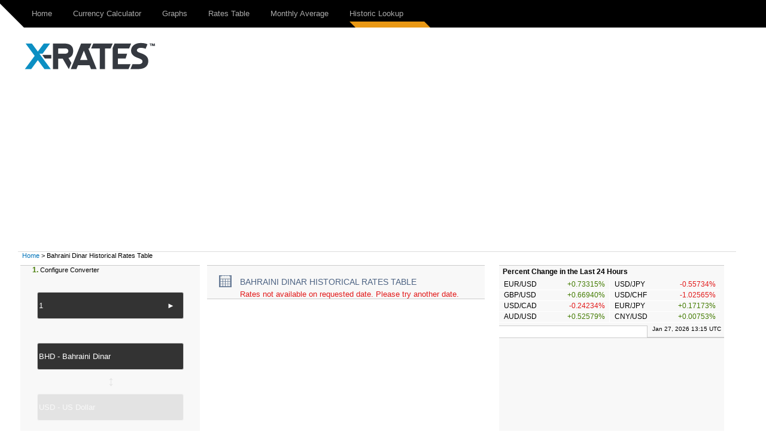

--- FILE ---
content_type: text/html; charset=UTF-8
request_url: https://www.x-rates.com/historical/?from=BHD&amount=1&date=2010-05-06
body_size: 5834
content:
<!DOCTYPE html>
<html>
    <head>
        <meta http-equiv="Content-Type" content="text/html; charset=utf-8"/>
<meta name="format-detection" content="telephone=no"/>
<meta name="description" content="Get historic exchange rates for past Bahraini Dinar foreign expenses. Select your currencies and the date to get histroical rate tables."/>
<meta name="keywords" content="1 BHD to EUR, historical exchange rates, historic rates, x-rates, historic currency table, past exchange rates, currency lookup"/>
<link rel="canonical" href="https://www.x-rates.com/historical/?from=BHD&amount=1&date=2010-05-06"/>
			<script type='text/javascript'>
				var e9AdSlots  = { 
				  output_lb : {site:'ExchangeRates', adSpace:'Homepage', size:'728x90,468x60', noAd: '1'},
output_rs : {site:'ExchangeRates', adSpace:'Homepage', size:'300x250,300x600,160x600', noAd: '1'},
ros_ls : {site:'XEInternal', adSpace:'HRROS', size:'300x250', rsize: '238x230', noAd: '1', async: false},
ros_ms : {site:'XEInternal', adSpace:'HRROS', size:'468x60', rsize: '300x90', noAd: '1', async: false}
				};			
			</script>		<link rel='stylesheet' href='/themes/x-rates/t_css/output_resp.2e.css' type='text/css' /><script src='/themes/x-rates/t_js/output.1e.js' type='text/javascript'></script>            <script>
                if (!gdprIsCookieTagAllowed("tag_GoogleAnalytics")) {
                            window['ga-disable-UA-851277-2'] = true;
                }

                (function(i,s,o,g,r,a,m){i['GoogleAnalyticsObject']=r;i[r]=i[r]||function(){
                (i[r].q=i[r].q||[]).push(arguments)},i[r].l=1*new Date();a=s.createElement(o),
                m=s.getElementsByTagName(o)[0];a.async=1;a.src=g;m.parentNode.insertBefore(a,m)
                })(window,document,'script','//www.google-analytics.com/analytics.js','ga');
                ga('create', 'UA-851277-2', 'auto');
                ga('require', 'displayfeatures');
                ga('send', 'pageview');;
                
            </script><script type="text/javascript">
    var converterToolExcludeArgs = {ratestable: ['to'],historicallookup: ['to']};
</script>        <script async src="https://pagead2.googlesyndication.com/pagead/js/adsbygoogle.js?client=ca-pub-2110917264626924&ivt=false" crossorigin="anonymous"></script>
        <script async src="https://securepubads.g.doubleclick.net/tag/js/gpt.js"></script>
        <title>BHD Historical Exchange Rates (Bahraini Dinar) - X-Rates</title>
        <!--[if IE]><script src="http://html5shiv.googlecode.com/svn/trunk/html5.js"></script><![endif]-->
    </head>

    <body>
                <div id="skip"><a href="#content">Skip to Main Content</a></div>
        <header>
            	<div class="navbar clearfix">	
	<div class="navbar-inner">		                
		<div class="wrapper clearfix">
			<a href='https://www.x-rates.com/' class='brand'><img alt='xrates logo' src='/themes/x-rates/images/xrates_sm_tm.png' border='0'/></a>
			<div id="headerTri"></div>  
			<!--[if !IE 8]><!-->
				<a class="navtoggle" id="navtoggle">
					<div class="nav-icon"></div>
				</a>			
			 <!--<![endif]-->
			<nav class="nav-collapse">
				<ul class='nav'><li><a href='https://www.x-rates.com/' rel='homepage'>Home</a></li>
<li><a href='https://www.x-rates.com/calculator/' onclick="submitConverterArgs(this)" rel='currencycalculator'>Currency Calculator</a></li>
<li><a href='https://www.x-rates.com/graph/' onclick="submitConverterArgs(this)" rel='currencygraph'>Graphs</a></li>
<li><a href='https://www.x-rates.com/table/' onclick="submitConverterArgs(this)" rel='ratestable'>Rates Table</a></li>
<li><a href='https://www.x-rates.com/average/' onclick="submitConverterWithExtraArgs(this)" rel='monthlyaverage'>Monthly Average</a></li>
<li class='selected'><a href='https://www.x-rates.com/historical/' onclick="submitConverterWithExtraArgs(this)" rel='historicallookup'>Historic Lookup</a></li>
</ul>					
			</nav>   
							
		</div>

	</div>
	</div>
		<script type="text/javascript">
      		$(document).ready(function() {	
      			$("#navtoggle").click(function() {
			$("header .nav-collapse").slideToggle(300);
			 $(".nav-icon").toggleClass("open");   
      			});
      		
      		});
    	</script>

        </header>
                <div class="wrapper">

            <div class="grid clearfix"  ontouchstart="void(0);">

                	
		<div class="grid clearfix" id="ads-group">
		<div class="grid__cell">
		     <div class="home-logo" >
	               	 <a href='https://www.x-rates.com/'><img class='main-logo' alt='xrates logo' src='/themes/x-rates/images/xrates_lg_tm.png' border='0'/></a>
	                </div>
	                <div class="home-ad"  id="output_lb" >
	               	 		<script type="text/javascript">
						e9AdSlots['output_lb']['mobileAd'] = "<a href='http://www.xe.com/xecurrencydata/?WT.mc_id=XDF-300x50-RROS-ADL-XX-V01-130901'><img alt='Ad' src='/themes/x-rates/images/ads/728x90_dfs.png' border='0'/></a>";
			e9AdSlots['output_lb']['desktopAd'] = "<a href='http://www.xe.com/xecurrencydata/?WT.mc_id=XDF-728x90-RROS-ADL-XX-V01-130901'><img alt='Ad' src='/themes/x-rates/images/ads/728x90_dfs.png' border='0'/></a>";
			e9AdSlots['output_lb']['mobileThreshold'] = 767;			
			enqueueAd('output_lb');
		</script>
		<noscript>
			<div align="center"><a href='http://www.xe.com/xecurrencydata/?WT.mc_id=XDF-728x90-RROS-ADL-XX-V01-130901'><img alt='Ad' src='/themes/x-rates/images/ads/728x90_dfs.png' border='0'/></a></div>
		</noscript>
	                </div>
	                </div>
	           
		</div>
	                
		<div class="grid-cell breadcrumb" id="breadcrumb">
			<a href='https://www.x-rates.com/'>Home</a> &gt; Bahraini Dinar Historical Rates Table
		</div>
                <div class="grid__cell main" id="content" >
                    		 <div class="grid">
	                <div class="grid__cell" >			
						<div class="col2 pull-right">
			
			
					<div class='moduleContent bottomMargin'>
					<h1 class="basicH1 historicallookupH1">
					<span class="OutputHeader">Bahraini Dinar Historical Rates Table</span>
		<a href='#converter' class='backToConverterButton'>Converter</a>
		<span class="OutputArgs"></span>	
		</h1>
					
		<div class='norates'>Rates not available on requested date. Please try another date.</div>
		</div>
			
		</div>				<div class="col1 pull-left">
			
			
					<div class='moduleContent bottomMargin'>
			
					<div class="converterFields">
			<a name='converter'></a>
			<div class="converterSteps"><span>1.</span> Configure Converter</div>
			<div class="converterAmountWrapper">
				<label for="amount" class="sr-only">amount</label>
				<input type="text" name="amount" id="amount" class="converterAmount" onfocus="if(this.value == '1') this.value='';" onblur="if(this.value == '') this.value='1' ;" value="1" maxlength="50" tabindex="1"/>
				<a href='https://www.x-rates.com/historical/' onclick="submitConverterWithExtraArgs(this)" class='amountFieldArrow' rel='historicallookup'>&nbsp;<span class="contentArrow">&#9658;</span></a>
			</div>
						<div>
				<div id="fromInput">
					<select class="ccDbx" name="from" id="from" size="1" tabindex="2">
						<option value='AUD'>AUD - Australian Dollar</option>
<option value='CAD'>CAD - Canadian Dollar</option>
<option value='CHF'>CHF - Swiss Franc</option>
<option value='CNY'>CNY - Chinese Yuan Renminbi</option>
<option value='DKK'>DKK - Danish Krone</option>
<option value='EUR'>EUR - Euro</option>
<option value='GBP'>GBP - British Pound</option>
<option value='HKD'>HKD - Hong Kong Dollar</option>
<option value='HUF'>HUF - Hungarian Forint</option>
<option value='INR'>INR - Indian Rupee</option>
<option value='JPY'>JPY - Japanese Yen</option>
<option value='MXN'>MXN - Mexican Peso</option>
<option value='MYR'>MYR - Malaysian Ringgit</option>
<option value='NOK'>NOK - Norwegian Krone</option>
<option value='NZD'>NZD - New Zealand Dollar</option>
<option value='PHP'>PHP - Philippine Peso</option>
<option value='RUB'>RUB - Russian Ruble</option>
<option value='SEK'>SEK - Swedish Krona</option>
<option value='SGD'>SGD - Singapore Dollar</option>
<option value='THB'>THB - Thai Baht</option>
<option value='TRY'>TRY - Turkish Lira</option>
<option value='USD'>USD - US Dollar</option>
<option value='ZAR'>ZAR - South African Rand</option>
<option value='BHD' selected="selected">BHD - Bahraini Dinar</option>

					</select>
					<script type="text/javascript">
						$("#fromInput").html("<input type='text' id='from' class='converterCurrencyFrom' tabindex='2' value=''/><input type='hidden' name='from' id='from_var' value='BHD'/>");
						options.customizeCurrency = null;
options.allowObsolete = true;
options.obsoleteTitle = "currency.obsolete.title";
options.expiringTitle = "currency.expiring.title";
options.cacheLength = currenciesArray.length;
options.selectLast = true;
options.resultsClass = 'ac_results';
options.filterOutList = null;
var recentListCookie = $.cookie('fromCurrencies');
var fromRecentList = recentListCookie != null? recentListCookie.split(',') : 'USD,EUR,GBP,INR,AUD,CAD,SGD'.split(',');
options.recentList = fromRecentList;
options.searchHelp = "Type to search ...";
options.recentListTitle = "Recent";
options.allListTitle = "All Currencies";
options.nothingToDisplayTip = "";
options.inputTip = "";
options.allListTitleDetail = "";
$('#from').autocomplete(allCurrenciesArray, options).result(currencyArgsCheckTrigger);
setUCCInputValue($('#from'), 'BHD');

					</script>
				</div>
			</div>
			<a href='#' onclick="return false" class='converterInverseButton'><span class='inverseArrow exclude'>↔</span></a>
						<div>
				<div id="toInput">
					<select class="ccDbx" name="to" id="to" size="1" tabindex="3">
						<option value='AUD'>AUD - Australian Dollar</option>
<option value='CAD'>CAD - Canadian Dollar</option>
<option value='CHF'>CHF - Swiss Franc</option>
<option value='CNY'>CNY - Chinese Yuan Renminbi</option>
<option value='DKK'>DKK - Danish Krone</option>
<option value='EUR' selected="selected">EUR - Euro</option>
<option value='GBP'>GBP - British Pound</option>
<option value='HKD'>HKD - Hong Kong Dollar</option>
<option value='HUF'>HUF - Hungarian Forint</option>
<option value='INR'>INR - Indian Rupee</option>
<option value='JPY'>JPY - Japanese Yen</option>
<option value='MXN'>MXN - Mexican Peso</option>
<option value='MYR'>MYR - Malaysian Ringgit</option>
<option value='NOK'>NOK - Norwegian Krone</option>
<option value='NZD'>NZD - New Zealand Dollar</option>
<option value='PHP'>PHP - Philippine Peso</option>
<option value='RUB'>RUB - Russian Ruble</option>
<option value='SEK'>SEK - Swedish Krona</option>
<option value='SGD'>SGD - Singapore Dollar</option>
<option value='THB'>THB - Thai Baht</option>
<option value='TRY'>TRY - Turkish Lira</option>
<option value='USD'>USD - US Dollar</option>
<option value='ZAR'>ZAR - South African Rand</option>
<option value='BHD'>BHD - Bahraini Dinar</option>

					</select>
					<script type="text/javascript">
						$("#toInput").html("<input type='text' id='to' class='converterCurrencyTo exclude' tabindex='3' value=''/><input type='hidden' name='to' id='to_var' value='EUR'/>");
						options.allowObsolete = true;
options.obsoleteTitle = "currency.obsolete.title";
options.expiringTitle = "currency.expiring.title";
options.filterOutList = null;
var recentListCookie = $.cookie('toCurrencies');
var toRecentList = recentListCookie != null? recentListCookie.split(',') : 'USD,EUR,GBP,INR,AUD,CAD,SGD'.split(',');
options.recentList = toRecentList;
options.searchHelp = "Type to search ...";
options.recentListTitle = "Recent";
options.allListTitle = "All Currencies";
options.nothingToDisplayTip = "";
options.allListTitleDetail = "";
$('#to').autocomplete(allCurrenciesArray, options).result(onUCCSelect);

					</script>
				</div>
			</div>						<script type="text/javascript">
							setUCCInputValue($('#to'), extractCurrencyCode($('#from')) != options.recentList[0] ? options.recentList[0] : options.recentList[1]);
						</script>
		</div>
				<script type='text/javascript'>
			$(function() 
			{
				$('#amount').bind('blur keyup', function(e) {
				    if(e.type === 'keyup' && e.keyCode !== 10 && e.keyCode !== 13) return;
				    converterArgsCheckTrigger('historicallookup');
				});
			});
		</script>		<div class="converterResult bottomMargin">
			
			<ul class="converterButtons5Set">
								<li class="li-currencycalculator">
					<span class="actionArrow">&#9658;</span><a href='https://www.x-rates.com/calculator/' onclick="submitConverterArgs(this)" rel='currencycalculator'><span class="converterButtonsSmallTooltip">Currency Calculator</span><span class="activeArrow pull-right">&#9658;</span></a>
				</li>				<li class="li-currencygraph">
					<span class="actionArrow">&#9658;</span><a href='https://www.x-rates.com/graph/' onclick="submitConverterArgs(this)" rel='currencygraph'><span class="converterButtonsSmallTooltip">Graphs</span><span class="activeArrow pull-right">&#9658;</span></a>
				</li>				<li class="li-ratestable">
					<span class="actionArrow">&#9658;</span><a href='https://www.x-rates.com/table/' onclick="submitConverterArgs(this)" rel='ratestable'><span class="converterButtonsSmallTooltip">Rates Table</span><span class="activeArrow pull-right">&#9658;</span></a>
				</li>				<li class="li-monthlyaverage">
					<span class="actionArrow">&#9658;</span><a href='https://www.x-rates.com/average/' onclick="submitConverterWithExtraArgs(this)" rel='monthlyaverage'><span class="converterButtonsSmallTooltip">Monthly Average</span></a>		<div id="monthlyaverageTip" class="converterLinkTooltip">
			<form id="monthlyaverageForm" action="https://www.x-rates.com/average/" onSubmit="submitConverterWithExtraArgs(this,'monthlyaverage');return false;">
				          	<label for="averageYear" class="sr-only">averageYear</label>
		<select id="averageYear" name="year" class="monthlyaveragedropdown" onChange="submitConverterWithExtraArgs(this,'monthlyaverage','https://www.x-rates.com/average/')">
			<option value='2026' selected="selected">2026</option>
<option value='2025'>2025</option>
<option value='2024'>2024</option>
<option value='2023'>2023</option>
<option value='2022'>2022</option>
<option value='2021'>2021</option>
<option value='2020'>2020</option>
<option value='2019'>2019</option>
<option value='2018'>2018</option>
<option value='2017'>2017</option>
<option value='2016'>2016</option>

		</select>
		<input type="submit" value="Go!" class="goButton">
			</form>
		</div>
				</li>				<li class="li-historicallookup selected">
					<span class="actionArrow">&#9658;</span><a href='https://www.x-rates.com/historical/' onclick="submitConverterWithExtraArgs(this)" rel='historicallookup'><span class="converterButtonsSmallTooltip">Historic Lookup</span><span class="activeArrow pull-right">&#9658;</span></a>
				</li>
			</ul>
		</div>
		

		</div>
			
		</div>				<div class="col1 xeLeftAd">
			
			
					<div class='moduleContent bottomMargin'>
			
			<div id='ros_ls'>		<script type="text/javascript">
			
			enqueueAd('ros_ls');
		</script>
		<noscript>
			<div align="center"></div>
		</noscript></div>
		</div>
			
		</div>				<div class="col2 pull-right xeMiddleAd">
			
			
			<div id='ros_ms'>		<script type="text/javascript">
			
			enqueueAd('ros_ms');
		</script>
		<noscript>
			<div align="center"></div>
		</noscript></div>
			
		</div>		
			</div>
		</div>		 <div class="grid">
	                <div class="grid__cell" >			
						<div class="module bottomMargin">
					<h2>		<span class='historicallookupH2'>Change Historical Lookup base currency</span></h2>
			
					<div class='moduleContent'>
			
			<ul class='currencyList historicallookup'><li><a href='https://www.x-rates.com/historical/?from=ARS' onclick="submitConverterWithExtraArgs(this)" rel='historicallookup'>Argentine Peso</a></li>
<li><a href='https://www.x-rates.com/historical/?from=AUD' onclick="submitConverterWithExtraArgs(this)" rel='historicallookup'>Australian Dollar</a></li>
<li><a href='https://www.x-rates.com/historical/?from=BHD' onclick="submitConverterWithExtraArgs(this)" class='selected' rel='historicallookup'>Bahraini Dinar</a></li>
<li><a href='https://www.x-rates.com/historical/?from=BWP' onclick="submitConverterWithExtraArgs(this)" rel='historicallookup'>Botswana Pula</a></li>
<li><a href='https://www.x-rates.com/historical/?from=BRL' onclick="submitConverterWithExtraArgs(this)" rel='historicallookup'>Brazilian Real</a></li>
<li><a href='https://www.x-rates.com/historical/?from=BND' onclick="submitConverterWithExtraArgs(this)" rel='historicallookup'>Bruneian Dollar</a></li>
<li><a href='https://www.x-rates.com/historical/?from=BGN' onclick="submitConverterWithExtraArgs(this)" rel='historicallookup'>Bulgarian Lev</a></li>
<li><a href='https://www.x-rates.com/historical/?from=CAD' onclick="submitConverterWithExtraArgs(this)" rel='historicallookup'>Canadian Dollar</a></li>
<li><a href='https://www.x-rates.com/historical/?from=CLP' onclick="submitConverterWithExtraArgs(this)" rel='historicallookup'>Chilean Peso</a></li>
<li><a href='https://www.x-rates.com/historical/?from=CNY' onclick="submitConverterWithExtraArgs(this)" rel='historicallookup'>Chinese Yuan Renminbi</a></li>
<li><a href='https://www.x-rates.com/historical/?from=COP' onclick="submitConverterWithExtraArgs(this)" rel='historicallookup'>Colombian Peso</a></li>
<li><a href='https://www.x-rates.com/historical/?from=HRK' onclick="submitConverterWithExtraArgs(this)" rel='historicallookup'>Croatian Kuna</a></li>
<li><a href='https://www.x-rates.com/historical/?from=CZK' onclick="submitConverterWithExtraArgs(this)" rel='historicallookup'>Czech Koruna</a></li>
<li><a href='https://www.x-rates.com/historical/?from=DKK' onclick="submitConverterWithExtraArgs(this)" rel='historicallookup'>Danish Krone</a></li>
<li><a href='https://www.x-rates.com/historical/?from=EUR' onclick="submitConverterWithExtraArgs(this)" rel='historicallookup'>Euro</a></li>
<li><a href='https://www.x-rates.com/historical/?from=HKD' onclick="submitConverterWithExtraArgs(this)" rel='historicallookup'>Hong Kong Dollar</a></li>
<li><a href='https://www.x-rates.com/historical/?from=HUF' onclick="submitConverterWithExtraArgs(this)" rel='historicallookup'>Hungarian Forint</a></li>
<li><a href='https://www.x-rates.com/historical/?from=ISK' onclick="submitConverterWithExtraArgs(this)" rel='historicallookup'>Icelandic Krona</a></li>
<li><a href='https://www.x-rates.com/historical/?from=INR' onclick="submitConverterWithExtraArgs(this)" rel='historicallookup'>Indian Rupee</a></li>
<li><a href='https://www.x-rates.com/historical/?from=IDR' onclick="submitConverterWithExtraArgs(this)" rel='historicallookup'>Indonesian Rupiah</a></li>
<li><a href='https://www.x-rates.com/historical/?from=IRR' onclick="submitConverterWithExtraArgs(this)" rel='historicallookup'>Iranian Rial</a></li>
<li><a href='https://www.x-rates.com/historical/?from=ILS' onclick="submitConverterWithExtraArgs(this)" rel='historicallookup'>Israeli Shekel</a></li>
<li><a href='https://www.x-rates.com/historical/?from=JPY' onclick="submitConverterWithExtraArgs(this)" rel='historicallookup'>Japanese Yen</a></li>
<li><a href='https://www.x-rates.com/historical/?from=KZT' onclick="submitConverterWithExtraArgs(this)" rel='historicallookup'>Kazakhstani Tenge</a></li>
<li><a href='https://www.x-rates.com/historical/?from=KRW' onclick="submitConverterWithExtraArgs(this)" rel='historicallookup'>South Korean Won</a></li>
<li><a href='https://www.x-rates.com/historical/?from=KWD' onclick="submitConverterWithExtraArgs(this)" rel='historicallookup'>Kuwaiti Dinar</a></li>
<li><a href='https://www.x-rates.com/historical/?from=LYD' onclick="submitConverterWithExtraArgs(this)" rel='historicallookup'>Libyan Dinar</a></li>
<li><a href='https://www.x-rates.com/historical/?from=MYR' onclick="submitConverterWithExtraArgs(this)" rel='historicallookup'>Malaysian Ringgit</a></li>
<li><a href='https://www.x-rates.com/historical/?from=MUR' onclick="submitConverterWithExtraArgs(this)" rel='historicallookup'>Mauritian Rupee</a></li>
<li><a href='https://www.x-rates.com/historical/?from=MXN' onclick="submitConverterWithExtraArgs(this)" rel='historicallookup'>Mexican Peso</a></li>
<li><a href='https://www.x-rates.com/historical/?from=NPR' onclick="submitConverterWithExtraArgs(this)" rel='historicallookup'>Nepalese Rupee</a></li>
<li><a href='https://www.x-rates.com/historical/?from=NZD' onclick="submitConverterWithExtraArgs(this)" rel='historicallookup'>New Zealand Dollar</a></li>
<li><a href='https://www.x-rates.com/historical/?from=NOK' onclick="submitConverterWithExtraArgs(this)" rel='historicallookup'>Norwegian Krone</a></li>
<li><a href='https://www.x-rates.com/historical/?from=OMR' onclick="submitConverterWithExtraArgs(this)" rel='historicallookup'>Omani Rial</a></li>
<li><a href='https://www.x-rates.com/historical/?from=PKR' onclick="submitConverterWithExtraArgs(this)" rel='historicallookup'>Pakistani Rupee</a></li>
<li><a href='https://www.x-rates.com/historical/?from=PHP' onclick="submitConverterWithExtraArgs(this)" rel='historicallookup'>Philippine Peso</a></li>
<li><a href='https://www.x-rates.com/historical/?from=PLN' onclick="submitConverterWithExtraArgs(this)" rel='historicallookup'>Polish Zloty</a></li>
<li><a href='https://www.x-rates.com/historical/?from=QAR' onclick="submitConverterWithExtraArgs(this)" rel='historicallookup'>Qatari Riyal</a></li>
<li><a href='https://www.x-rates.com/historical/?from=RON' onclick="submitConverterWithExtraArgs(this)" rel='historicallookup'>Romanian New Leu</a></li>
<li><a href='https://www.x-rates.com/historical/?from=RUB' onclick="submitConverterWithExtraArgs(this)" rel='historicallookup'>Russian Ruble</a></li>
<li><a href='https://www.x-rates.com/historical/?from=SAR' onclick="submitConverterWithExtraArgs(this)" rel='historicallookup'>Saudi Arabian Riyal</a></li>
<li><a href='https://www.x-rates.com/historical/?from=SGD' onclick="submitConverterWithExtraArgs(this)" rel='historicallookup'>Singapore Dollar</a></li>
<li><a href='https://www.x-rates.com/historical/?from=ZAR' onclick="submitConverterWithExtraArgs(this)" rel='historicallookup'>South African Rand</a></li>
<li><a href='https://www.x-rates.com/historical/?from=LKR' onclick="submitConverterWithExtraArgs(this)" rel='historicallookup'>Sri Lankan Rupee</a></li>
<li><a href='https://www.x-rates.com/historical/?from=SEK' onclick="submitConverterWithExtraArgs(this)" rel='historicallookup'>Swedish Krona</a></li>
<li><a href='https://www.x-rates.com/historical/?from=CHF' onclick="submitConverterWithExtraArgs(this)" rel='historicallookup'>Swiss Franc</a></li>
<li><a href='https://www.x-rates.com/historical/?from=TWD' onclick="submitConverterWithExtraArgs(this)" rel='historicallookup'>Taiwan New Dollar</a></li>
<li><a href='https://www.x-rates.com/historical/?from=THB' onclick="submitConverterWithExtraArgs(this)" rel='historicallookup'>Thai Baht</a></li>
<li><a href='https://www.x-rates.com/historical/?from=TTD' onclick="submitConverterWithExtraArgs(this)" rel='historicallookup'>Trinidadian Dollar</a></li>
<li><a href='https://www.x-rates.com/historical/?from=TRY' onclick="submitConverterWithExtraArgs(this)" rel='historicallookup'>Turkish Lira</a></li>
<li><a href='https://www.x-rates.com/historical/?from=AED' onclick="submitConverterWithExtraArgs(this)" rel='historicallookup'>Emirati Dirham</a></li>
<li><a href='https://www.x-rates.com/historical/?from=GBP' onclick="submitConverterWithExtraArgs(this)" rel='historicallookup'>British Pound</a></li>
<li><a href='https://www.x-rates.com/historical/?from=USD' onclick="submitConverterWithExtraArgs(this)" rel='historicallookup'>US Dollar</a></li>
<li><a href='https://www.x-rates.com/historical/?from=VEF' onclick="submitConverterWithExtraArgs(this)" rel='historicallookup'>Venezuelan Bolivar</a></li>
</ul>
		</div>
			
		</div>		
			</div>
		</div>                </div>

                <div class="grid__cell sidebar">
                    		 <div class="grid">
	                <div class="grid__cell" >			
						<div class="module bottomMargin">
			
			
					<div class='moduleContent'>
			
					<h4 class="ratesChangetableHdr">Percent Change in the Last 24 Hours</h4>
		<ul id='ratesTrends' class='currencyPairUL'>
			<li>EUR/USD<span class='up'>+0.73315%</span></li><li class="left-border">USD/JPY<span class='down'>-0.55734%</span></li><li class="clear-left">GBP/USD<span class='up'>+0.66940%</span></li><li class="left-border">USD/CHF<span class='down'>-1.02565%</span></li><li class="clear-left">USD/CAD<span class='down'>-0.24234%</span></li><li class="left-border">EUR/JPY<span class='up'>+0.17173%</span></li><li class="clear-left">AUD/USD<span class='up'>+0.52579%</span></li><li class="left-border">CNY/USD<span class='up'>+0.00753%</span></li>
		</ul>
		<script type="text/javascript">
			if(typeof(registerAfterRefreshFunction) == "function")
			{
				registerRefreshFunctions(
					function(responseText){updateContents(['#ratesTrends', '#ratesTrendsTimestamp'], responseText); $('#ratesTrends').fadeTo(300,1);}, 
					function(){refreshFadeOut('#ratesTrends');});
			}
		</script>		
		</div>
					<div class="moduleFooter">
			<span id="ratesTrendsTimestamp">Jan 27, 2026 13:15 UTC</span>
		</div>
		</div>		
			</div>
		</div>		 <div class="grid">
	                <div class="grid__cell" >			
						<div class="module bottomMargin">
			
			
					<div class='moduleContent'>
			
					<div id="output_rs" class='rightsideAd'>
					<script type="text/javascript">
						e9AdSlots['output_rs']['mobileAd'] = "<a href='http://www.xe.com/xecurrencydata/?WT.mc_id=XDF-300x250-RROS-ADL-XX-V01-130901'><img alt='Ad' src='/themes/x-rates/images/ads/300x250_dfs.png' border='0'/></a>";
			e9AdSlots['output_rs']['desktopAd'] = "<a href='http://www.xe.com/xecurrencydata/?WT.mc_id=XDF-300x250-RROS-ADL-XX-V01-130901'><img alt='Ad' src='/themes/x-rates/images/ads/300x250_dfs.png' border='0'/></a>";
			e9AdSlots['output_rs']['mobileThreshold'] = 850;			
			enqueueAd('output_rs');
		</script>
		<noscript>
			<div align="center"><a href='http://www.xe.com/xecurrencydata/?WT.mc_id=XDF-300x250-RROS-ADL-XX-V01-130901'><img alt='Ad' src='/themes/x-rates/images/ads/300x250_dfs.png' border='0'/></a></div>
		</noscript>
		</div>
		</div>
					<div class="moduleFooter">
			AD
		</div>
		</div>		
			</div>
		</div>		 <div class="grid">
	                <div class="grid__cell" >			
						<div class="module bottomMargin">
					<h2>Useful Links</h2>
			
					<div class='moduleContent'>
			
			<ul class='module'><li><a href='https://www.x-rates.com/euro/' rel='euroInfo'>Euro Information</a></li>
<li><a href='https://www.x-rates.com/faq/' rel='faq'>FAQ</a></li>
<li><a href='https://www.x-rates.com/feedback/' rel='feedback'>Feedback</a></li>
</ul>
		</div>
			
		</div>		
			</div>
		</div>                </div>

            </div>
        </div>

        <footer>
            		<div class="navbar clearfix">
			<div class="navbar-inner">
				<div class="wrapper clearfix">			
					<nav class="nav-collapse">
						<ul class='nav'><li><a href='https://www.x-rates.com/terms/' rel='termsofservice'>Terms of Service</a></li>
<li><a href='https://www.x-rates.com/privacy/' rel='privacy'>Privacy</a></li>
<li><a href='https://www.x-rates.com/cookiepolicy/' rel='cookie_policy'>Cookie Policy</a></li>
<li><a href='https://www.x-rates.com/advertise/' rel='advertise'>Advertise on X-Rates</a></li>
<li><a href='https://www.x-rates.com/feedback/' rel='feedback'>Feedback</a></li>
<li><a href='https://www.x-rates.com/faq/' rel='faq'>FAQ</a></li>
</ul>
					</nav>
					<div id="footerTri"></div>
					<div class="footer-decor"></div>
				</div>
			</div>
		</div>
		<div class="copyright">
			&copy; X-Rates 2026
		</div>        </footer>

                    <script type="text/javascript">
            var utag_data = {
              isGeoEurope : "" // geo ip from xe platform
            }
            </script>
            
            <!-- Loading script asynchronously -->
            <script type="text/javascript">
                (function(a,b,c,d){
                a='//tags.tiqcdn.com/utag/xe/xrates/prod/utag.js';
                b=document;c='script';d=b.createElement(c);d.src=a;d.type='text/java'+c;d.async=true;
                a=b.getElementsByTagName(c)[0];a.parentNode.insertBefore(d,a);
                })();
            </script>
    </body>

</html>


--- FILE ---
content_type: text/html; charset=utf-8
request_url: https://www.google.com/recaptcha/api2/aframe
body_size: 261
content:
<!DOCTYPE HTML><html><head><meta http-equiv="content-type" content="text/html; charset=UTF-8"></head><body><script nonce="w66WICxJ5MWh5YZXAz0k1g">/** Anti-fraud and anti-abuse applications only. See google.com/recaptcha */ try{var clients={'sodar':'https://pagead2.googlesyndication.com/pagead/sodar?'};window.addEventListener("message",function(a){try{if(a.source===window.parent){var b=JSON.parse(a.data);var c=clients[b['id']];if(c){var d=document.createElement('img');d.src=c+b['params']+'&rc='+(localStorage.getItem("rc::a")?sessionStorage.getItem("rc::b"):"");window.document.body.appendChild(d);sessionStorage.setItem("rc::e",parseInt(sessionStorage.getItem("rc::e")||0)+1);localStorage.setItem("rc::h",'1769519763831');}}}catch(b){}});window.parent.postMessage("_grecaptcha_ready", "*");}catch(b){}</script></body></html>